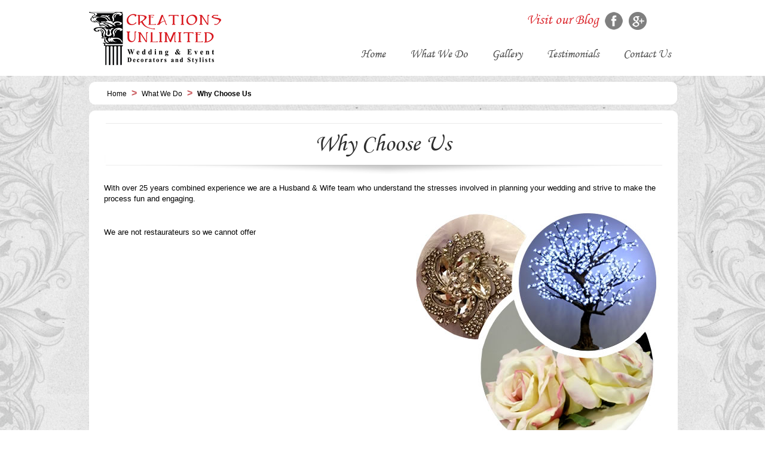

--- FILE ---
content_type: text/html; charset=UTF-8
request_url: https://www.creationsunlimited.com.au/what-we-do/choose-us/
body_size: 6772
content:
<!-- Global site tag (gtag.js) - Google Analytics -->
<script async src="https://www.googletagmanager.com/gtag/js?id=UA-134246417-1"></script>
<script>
  window.dataLayer = window.dataLayer || [];
  function gtag(){dataLayer.push(arguments);}
  gtag('js', new Date());

  gtag('config', 'UA-134246417-1');
</script>



<!DOCTYPE html>
<!--[if IE 6]><html id="ie6" dir="ltr" lang="en-AU" "><![endif]--> 
<!--[if IE 7]><html id="ie7" dir="ltr" lang="en-AU" "><![endif]-->
<!--[if IE 8]><html id="ie8" dir="ltr" lang="en-AU" "><![endif]-->
<!--[if !(IE 6) | !(IE 7) | !(IE 8) ]><!--><html class="no-js" dir="ltr" lang="en-AU"><!--<![endif]--> 

    <head>
                <!-- start of static tags -->
        <meta charset="UTF-8" />
        <title>Why Choose Us - Creations Unlimited</title>
        <link rel="shortcut icon" href="https://www.creationsunlimited.com.au/favicon.ico" type="image/x-icon" />
        <link rel="apple-touch-icon" href="/apple-touch-icon.png"/>
        <link rel="apple-touch-icon-precomposed" href="/apple-touch-icon-precomposed.png"/>
		
		<meta name="robots" content="index,follow,noodp,noydir"/>
        <meta name="revisit-after" content="7 days"/>
        <meta name="rating" content="general"/>
        <meta name="author" content="Vorian Agency"/>
        <link rel="home" title="Creations Unlimited" href="/"/>
        <link rel="contents" title="Table of Contents" href="/sitemap/"/>

        
        <!--
         ***** link rel="prev" and rel="next" are generated by Wordpress SEO by Yoast for page with series or pagination 
        -->
        <meta name="geo.region" content="AU-WA" />
        <meta name="geo.country" content="AU"/>
        <meta name="geo.placename" content="Bunbury" />
        <meta name="geo.position" content="-33.335433;115.642334" />

        <meta name="dcterms.contributor" content="Vorian Agency"/>
        <meta name="dcterms.coverage" content="Australia"/>
        <meta name="dcterms.creator" content="Vorian Agency"/>
        <meta name="dcterms.format" content="text/html"/>
        <meta name="dcterms.identifier" content="https://www.creationsunlimited.com.au"/>
        <meta name="dcterms.publisher" content="Vorian Agency"/>
        <meta name="dcterms.subject" content=""/>
        <meta name="dcterms.title" content=""/>
        <meta name="dcterms.description" content=""/>
        <meta name="dcterms.type" content="Text"/>

        <!-- end of static tags -->
        <meta name='robots' content='index, follow, max-image-preview:large, max-snippet:-1, max-video-preview:-1' />

	<!-- This site is optimized with the Yoast SEO plugin v17.6 - https://yoast.com/wordpress/plugins/seo/ -->
	<link rel="canonical" href="https://www.creationsunlimited.com.au/what-we-do/choose-us/" />
	<meta property="og:locale" content="en_GB" />
	<meta property="og:type" content="website" />
	<meta property="og:title" content="Why Choose Us - Creations Unlimited" />
	<meta property="og:description" content="Why Choose Us With over 25 years combined experience we are a Husband &amp; Wife team who understand the stresses involved in planning your wedding and strive to make the process fun and engaging. &nbsp; We are not restaurateurs so we cannot offer" />
	<meta property="og:url" content="https://www.creationsunlimited.com.au/what-we-do/choose-us/" />
	<meta property="og:site_name" content="Creations Unlimited" />
	<meta property="article:publisher" content="https://www.facebook.com/creationsunlimitedby/" />
	<meta property="article:modified_time" content="2015-12-09T03:15:07+00:00" />
	<meta property="og:image" content="https://www.creationsunlimited.com.au/wp-content/uploads/whychoose.jpg" />
	<meta name="twitter:card" content="summary" />
	<script type="application/ld+json" class="yoast-schema-graph">{"@context":"https://schema.org","@graph":[{"@type":"WebSite","@id":"https://www.creationsunlimited.com.au/#website","url":"https://www.creationsunlimited.com.au/","name":"Creations Unlimited","description":"","potentialAction":[{"@type":"SearchAction","target":{"@type":"EntryPoint","urlTemplate":"https://www.creationsunlimited.com.au/?s={search_term_string}"},"query-input":"required name=search_term_string"}],"inLanguage":"en-AU"},{"@type":"ImageObject","@id":"https://www.creationsunlimited.com.au/what-we-do/choose-us/#primaryimage","inLanguage":"en-AU","url":"/wp-content/uploads/whychoose.jpg","contentUrl":"/wp-content/uploads/whychoose.jpg"},{"@type":"WebPage","@id":"https://www.creationsunlimited.com.au/what-we-do/choose-us/#webpage","url":"https://www.creationsunlimited.com.au/what-we-do/choose-us/","name":"Why Choose Us - Creations Unlimited","isPartOf":{"@id":"https://www.creationsunlimited.com.au/#website"},"primaryImageOfPage":{"@id":"https://www.creationsunlimited.com.au/what-we-do/choose-us/#primaryimage"},"datePublished":"2015-04-08T02:07:34+00:00","dateModified":"2015-12-09T03:15:07+00:00","breadcrumb":{"@id":"https://www.creationsunlimited.com.au/what-we-do/choose-us/#breadcrumb"},"inLanguage":"en-AU","potentialAction":[{"@type":"ReadAction","target":["https://www.creationsunlimited.com.au/what-we-do/choose-us/"]}]},{"@type":"BreadcrumbList","@id":"https://www.creationsunlimited.com.au/what-we-do/choose-us/#breadcrumb","itemListElement":[{"@type":"ListItem","position":1,"name":"Home","item":"https://www.creationsunlimited.com.au/"},{"@type":"ListItem","position":2,"name":"What We Do","item":"https://www.creationsunlimited.com.au/what-we-do/"},{"@type":"ListItem","position":3,"name":"Why Choose Us"}]}]}</script>
	<!-- / Yoast SEO plugin. -->


<link rel='dns-prefetch' href='//cdnjs.cloudflare.com' />
<link rel='dns-prefetch' href='//s.w.org' />
<link rel="alternate" type="application/rss+xml" title="Creations Unlimited &raquo; Why Choose Us Comments Feed" href="https://www.creationsunlimited.com.au/what-we-do/choose-us/feed/" />
		<script type="text/javascript">
			window._wpemojiSettings = {"baseUrl":"https:\/\/s.w.org\/images\/core\/emoji\/13.1.0\/72x72\/","ext":".png","svgUrl":"https:\/\/s.w.org\/images\/core\/emoji\/13.1.0\/svg\/","svgExt":".svg","source":{"concatemoji":"https:\/\/www.creationsunlimited.com.au\/wp-includes\/js\/wp-emoji-release.min.js?ver=5.8.2"}};
			!function(e,a,t){var n,r,o,i=a.createElement("canvas"),p=i.getContext&&i.getContext("2d");function s(e,t){var a=String.fromCharCode;p.clearRect(0,0,i.width,i.height),p.fillText(a.apply(this,e),0,0);e=i.toDataURL();return p.clearRect(0,0,i.width,i.height),p.fillText(a.apply(this,t),0,0),e===i.toDataURL()}function c(e){var t=a.createElement("script");t.src=e,t.defer=t.type="text/javascript",a.getElementsByTagName("head")[0].appendChild(t)}for(o=Array("flag","emoji"),t.supports={everything:!0,everythingExceptFlag:!0},r=0;r<o.length;r++)t.supports[o[r]]=function(e){if(!p||!p.fillText)return!1;switch(p.textBaseline="top",p.font="600 32px Arial",e){case"flag":return s([127987,65039,8205,9895,65039],[127987,65039,8203,9895,65039])?!1:!s([55356,56826,55356,56819],[55356,56826,8203,55356,56819])&&!s([55356,57332,56128,56423,56128,56418,56128,56421,56128,56430,56128,56423,56128,56447],[55356,57332,8203,56128,56423,8203,56128,56418,8203,56128,56421,8203,56128,56430,8203,56128,56423,8203,56128,56447]);case"emoji":return!s([10084,65039,8205,55357,56613],[10084,65039,8203,55357,56613])}return!1}(o[r]),t.supports.everything=t.supports.everything&&t.supports[o[r]],"flag"!==o[r]&&(t.supports.everythingExceptFlag=t.supports.everythingExceptFlag&&t.supports[o[r]]);t.supports.everythingExceptFlag=t.supports.everythingExceptFlag&&!t.supports.flag,t.DOMReady=!1,t.readyCallback=function(){t.DOMReady=!0},t.supports.everything||(n=function(){t.readyCallback()},a.addEventListener?(a.addEventListener("DOMContentLoaded",n,!1),e.addEventListener("load",n,!1)):(e.attachEvent("onload",n),a.attachEvent("onreadystatechange",function(){"complete"===a.readyState&&t.readyCallback()})),(n=t.source||{}).concatemoji?c(n.concatemoji):n.wpemoji&&n.twemoji&&(c(n.twemoji),c(n.wpemoji)))}(window,document,window._wpemojiSettings);
		</script>
		<style type="text/css">
img.wp-smiley,
img.emoji {
	display: inline !important;
	border: none !important;
	box-shadow: none !important;
	height: 1em !important;
	width: 1em !important;
	margin: 0 .07em !important;
	vertical-align: -0.1em !important;
	background: none !important;
	padding: 0 !important;
}
</style>
	<link rel='stylesheet' id='wp-block-library-css'  href='https://www.creationsunlimited.com.au/wp-includes/css/dist/block-library/style.min.css?ver=5.8.2' type='text/css' media='all' />
<link rel='stylesheet' id='eg-fontawesome-css'  href='https://www.creationsunlimited.com.au/wp-content/plugins/everest-gallery/css/font-awesome.min.css?ver=1.0.3' type='text/css' media='all' />
<link rel='stylesheet' id='eg-frontend-css'  href='https://www.creationsunlimited.com.au/wp-content/plugins/everest-gallery/css/eg-frontend.css?ver=1.0.3' type='text/css' media='all' />
<link rel='stylesheet' id='eg-pretty-photo-css'  href='https://www.creationsunlimited.com.au/wp-content/plugins/everest-gallery/css/prettyPhoto.css?ver=1.0.3' type='text/css' media='all' />
<link rel='stylesheet' id='eg-colorbox-css'  href='https://www.creationsunlimited.com.au/wp-content/plugins/everest-gallery/css/eg-colorbox.css?ver=1.0.3' type='text/css' media='all' />
<link rel='stylesheet' id='eg-magnific-popup-css'  href='https://www.creationsunlimited.com.au/wp-content/plugins/everest-gallery/css/magnific-popup.css?ver=1.0.3' type='text/css' media='all' />
<link rel='stylesheet' id='eg-animate-css'  href='https://www.creationsunlimited.com.au/wp-content/plugins/everest-gallery/css/animate.css?ver=1.0.3' type='text/css' media='all' />
<link rel='stylesheet' id='eg-bxslider-css'  href='https://www.creationsunlimited.com.au/wp-content/plugins/everest-gallery/css/jquery.bxslider.min.css?ver=1.0.3' type='text/css' media='all' />
<link rel='stylesheet' id='hamburger.css-css'  href='https://www.creationsunlimited.com.au/wp-content/plugins/wp-responsive-menu/assets/css/wpr-hamburger.css?ver=3.1.4' type='text/css' media='all' />
<link rel='stylesheet' id='wprmenu.css-css'  href='https://www.creationsunlimited.com.au/wp-content/plugins/wp-responsive-menu/assets/css/wprmenu.css?ver=3.1.4' type='text/css' media='all' />
<style id='wprmenu.css-inline-css' type='text/css'>
@media only screen and ( max-width: 768px ) {html body div.wprm-wrapper {overflow: scroll;}#mg-wprm-wrap ul li {border-top: solid 1px rgb( 13,13,13 );border-bottom: solid 1px rgb( 19,18,18 );}#wprmenu_bar {background-image: url();background-size:;background-repeat: ;}#wprmenu_bar {background-color: #0D0D0D;}html body div#mg-wprm-wrap .wpr_submit .icon.icon-search {color: ;}#wprmenu_bar .menu_title,#wprmenu_bar .wprmenu_icon_menu {color: #F2F2F2;}#wprmenu_bar .menu_title {font-size: px;font-weight: ;}#mg-wprm-wrap li.menu-item a {font-size: px;text-transform: ;font-weight: ;}#mg-wprm-wrap li.menu-item-has-children ul.sub-menu a {font-size: px;text-transform: ;font-weight: ;}#mg-wprm-wrap li.current-menu-item > a {background: ;}#mg-wprm-wrap li.current-menu-item > a,#mg-wprm-wrap li.current-menu-item span.wprmenu_icon{color:!important;}#mg-wprm-wrap {background-color: #2E2E2E;}.cbp-spmenu-push-toright,.cbp-spmenu-push-toright .mm-slideout {left: 80% ;}.cbp-spmenu-push-toleft {left: -80% ;}#mg-wprm-wrap.cbp-spmenu-right,#mg-wprm-wrap.cbp-spmenu-left,#mg-wprm-wrap.cbp-spmenu-right.custom,#mg-wprm-wrap.cbp-spmenu-left.custom,.cbp-spmenu-vertical {width: 80%;max-width: px;}#mg-wprm-wrap ul#wprmenu_menu_ul li.menu-item a,div#mg-wprm-wrap ul li span.wprmenu_icon {color: #CFCFCF !important;}#mg-wprm-wrap ul#wprmenu_menu_ul li.menu-item a:hover {background: ;color: #606060 !important;}div#mg-wprm-wrap ul>li:hover>span.wprmenu_icon {color: #606060 !important;}.wprmenu_bar .hamburger-inner,.wprmenu_bar .hamburger-inner::before,.wprmenu_bar .hamburger-inner::after {background: #FFFFFF;}.wprmenu_bar .hamburger:hover .hamburger-inner,.wprmenu_bar .hamburger:hover .hamburger-inner::before,.wprmenu_bar .hamburger:hover .hamburger-inner::after {background: ;}#wprmenu_menu.left {width:80%;left: -80%;right: auto;}#wprmenu_menu.right {width:80%;right: -80%;left: auto;}.wprmenu_bar .hamburger {float: right;}.wprmenu_bar #custom_menu_icon.hamburger {top: px;right: px;float: right;background-color: ;}#main_menu{ display: none !important; }.wpr_custom_menu #custom_menu_icon {display: block;}html { padding-top: 42px !important; }#wprmenu_bar,#mg-wprm-wrap { display: block; }div#wpadminbar { position: fixed; }}
</style>
<link rel='stylesheet' id='wpr_icons-css'  href='https://www.creationsunlimited.com.au/wp-content/plugins/wp-responsive-menu/inc/assets/icons/wpr-icons.css?ver=3.1.4' type='text/css' media='all' />
<link rel='stylesheet' id='wp-pagenavi-css'  href='https://www.creationsunlimited.com.au/wp-content/plugins/wp-pagenavi/pagenavi-css.css?ver=2.70' type='text/css' media='all' />
<link rel='stylesheet' id='normalizecss-css'  href='https://cdnjs.cloudflare.com/ajax/libs/normalize/5.0.0/normalize.min.css?ver=5.8.2' type='text/css' media='all' />
<link rel='stylesheet' id='resetcss-css'  href='https://www.creationsunlimited.com.au/wp-content/themes/star3media/css/reset.css?ver=5.8.2' type='text/css' media='all' />
<link rel='stylesheet' id='stylecss-css'  href='https://www.creationsunlimited.com.au/wp-content/themes/star3media/style.css?ver=5.8.2' type='text/css' media='all' />
<script type='text/javascript' src='https://www.creationsunlimited.com.au/wp-includes/js/jquery/jquery.min.js?ver=3.6.0' id='jquery-core-js'></script>
<script type='text/javascript' src='https://www.creationsunlimited.com.au/wp-includes/js/jquery/jquery-migrate.min.js?ver=3.3.2' id='jquery-migrate-js'></script>
<script type='text/javascript' src='https://www.creationsunlimited.com.au/wp-content/plugins/everest-gallery/js/jquery.bxslider.min.js?ver=1.0.3' id='eg-bxslider-script-js'></script>
<script type='text/javascript' src='https://www.creationsunlimited.com.au/wp-content/plugins/everest-gallery/js/imagesloaded.min.js?ver=1.0.3' id='eg-imageloaded-script-js'></script>
<script type='text/javascript' src='https://www.creationsunlimited.com.au/wp-content/plugins/everest-gallery/js/jquery.prettyPhoto.js?ver=1.0.3' id='eg-prettyphoto-js'></script>
<script type='text/javascript' src='https://www.creationsunlimited.com.au/wp-content/plugins/everest-gallery/js/jquery.colorbox-min.js?ver=1.0.3' id='eg-colorbox-js'></script>
<script type='text/javascript' src='https://www.creationsunlimited.com.au/wp-content/plugins/everest-gallery/js/isotope.js?ver=1.0.3' id='eg-isotope-script-js'></script>
<script type='text/javascript' src='https://www.creationsunlimited.com.au/wp-content/plugins/everest-gallery/js/jquery.magnific-popup.min.js?ver=1.0.3' id='eg-magnific-popup-js'></script>
<script type='text/javascript' src='https://www.creationsunlimited.com.au/wp-content/plugins/everest-gallery/js/jquery.everest-lightbox.js?ver=1.0.3' id='eg-everest-lightbox-js'></script>
<script type='text/javascript' id='eg-frontend-script-js-extra'>
/* <![CDATA[ */
var eg_frontend_js_object = {"ajax_url":"https:\/\/www.creationsunlimited.com.au\/wp-admin\/admin-ajax.php","strings":{"video_missing":"Video URL missing"},"ajax_nonce":"e10012a1a4","plugin_url":"https:\/\/www.creationsunlimited.com.au\/wp-content\/plugins\/everest-gallery\/"};
/* ]]> */
</script>
<script type='text/javascript' src='https://www.creationsunlimited.com.au/wp-content/plugins/everest-gallery/js/eg-frontend.js?ver=1.0.3' id='eg-frontend-script-js'></script>
<script type='text/javascript' src='https://www.creationsunlimited.com.au/wp-content/plugins/wp-responsive-menu/assets/js/modernizr.custom.js?ver=3.1.4' id='modernizr-js'></script>
<script type='text/javascript' src='https://www.creationsunlimited.com.au/wp-content/plugins/wp-responsive-menu/assets/js/jquery.touchSwipe.min.js?ver=3.1.4' id='touchSwipe-js'></script>
<script type='text/javascript' id='wprmenu.js-js-extra'>
/* <![CDATA[ */
var wprmenu = {"zooming":"yes","from_width":"768","push_width":"","menu_width":"80","parent_click":"","swipe":"yes","enable_overlay":""};
/* ]]> */
</script>
<script type='text/javascript' src='https://www.creationsunlimited.com.au/wp-content/plugins/wp-responsive-menu/assets/js/wprmenu.js?ver=3.1.4' id='wprmenu.js-js'></script>
<script type='text/javascript' src='https://www.creationsunlimited.com.au/wp-content/themes/star3media/js/jquery.bcat.bgswitcher.min.js?ver=5.8.2' id='bgswitcher-js'></script>
<link rel="https://api.w.org/" href="https://www.creationsunlimited.com.au/wp-json/" /><link rel="alternate" type="application/json" href="https://www.creationsunlimited.com.au/wp-json/wp/v2/pages/1083" /><link rel="EditURI" type="application/rsd+xml" title="RSD" href="https://www.creationsunlimited.com.au/xmlrpc.php?rsd" />
<link rel="wlwmanifest" type="application/wlwmanifest+xml" href="https://www.creationsunlimited.com.au/wp-includes/wlwmanifest.xml" /> 
<meta name="generator" content="WordPress 5.8.2" />
<link rel='shortlink' href='https://www.creationsunlimited.com.au/?p=1083' />
<link rel="alternate" type="application/json+oembed" href="https://www.creationsunlimited.com.au/wp-json/oembed/1.0/embed?url=https%3A%2F%2Fwww.creationsunlimited.com.au%2Fwhat-we-do%2Fchoose-us%2F" />
<link rel="alternate" type="text/xml+oembed" href="https://www.creationsunlimited.com.au/wp-json/oembed/1.0/embed?url=https%3A%2F%2Fwww.creationsunlimited.com.au%2Fwhat-we-do%2Fchoose-us%2F&#038;format=xml" />
        <meta name="viewport" content="width=device-width"/>
            <!--[if IE 8]>
        <link rel="stylesheet" type="text/css" href="https://www.creationsunlimited.com.au/wp-content/themes/star3media/css/ie8.css">
        <![endif]-->
        <!--[if lte IE 8]>
          <script src="http://html5shiv.googlecode.com/svn/trunk/html5.js"></script>
        <![endif]-->
        <script type="text/javascript">
            var srcBgArray = ["https://www.creationsunlimited.com.au/wp-content/uploads/bg_inner.jpg"];
            jQuery(document).ready(function() {
              jQuery('#bg-body').bcatBGSwitcher({
                urls: srcBgArray,
                alt: 'Full screen background image'
              });
            });
        </script>
    
</head>

    <body class="page-template-default page page-id-1083 page-child parent-pageid-134">
        <div id="bg-body"></div>
        
                    <div class="wrapper">
                <div class="header">
                    <div class="container_wrapper">
                        <div class="logo">
                           <a href="/">
                                                                    <img src="https://www.creationsunlimited.com.au/wp-content/themes/star3media/images/logo.jpg" alt="Creations Unlimited">
                                                            </a>
                        </div>
                        <div class="contact_info">
                                                            <a href="/blog" class="social_link_text">Visit our Blog</a>
                                                        
                                                                <div class="social_media">
                                                                                    <div class="icons">
                                                                                                <a href="http://www.facebook.com/creationsunlimitedby"target="_blank">
                                                    <img src="https://www.creationsunlimited.com.au/wp-content/uploads/fb.png" alt="Facebook" />
                                                </a>
                                            </div>
                                                                                    <div class="icons">
                                                                                                <a href="https://plus.google.com/116239963681011689356/about "target="_blank">
                                                    <img src="https://www.creationsunlimited.com.au/wp-content/uploads/google-.png" alt="Google+" />
                                                </a>
                                            </div>
                                                                            </div>
                                                        
                            <div class="clearfix"></div>
                        </div>
                        <div class="clearfix"></div>
                        <div id="main_menu">
                            <ul id="menu-inner-page-header-menu" class="main_menu"><li id="menu-item-1065" class="menu-item menu-item-type-post_type menu-item-object-page menu-item-home menu-item-1065"><a href="https://www.creationsunlimited.com.au/">Home</a></li>
<li id="menu-item-1069" class="menu-item menu-item-type-post_type menu-item-object-page current-page-ancestor menu-item-1069"><a href="https://www.creationsunlimited.com.au/what-we-do/">What We Do</a></li>
<li id="menu-item-1067" class="menu-item menu-item-type-post_type menu-item-object-page menu-item-1067"><a href="https://www.creationsunlimited.com.au/gallery/">Gallery</a></li>
<li id="menu-item-1068" class="menu-item menu-item-type-post_type menu-item-object-page menu-item-1068"><a href="https://www.creationsunlimited.com.au/testimonials/">Testimonials</a></li>
<li id="menu-item-1066" class="menu-item menu-item-type-post_type menu-item-object-page menu-item-1066"><a href="https://www.creationsunlimited.com.au/contact-us/">Contact Us</a></li>
</ul>                        </div>
                    </div>
                </div>
            <div class="container_wrapper">
        
        <div id="breadcrumbs"><span><span><a href="https://www.creationsunlimited.com.au/">Home</a> <span id="breadcrumbs_arrow">&gt;</span> <span><a href="https://www.creationsunlimited.com.au/what-we-do/">What We Do</a> <span id="breadcrumbs_arrow">&gt;</span> <strong class="breadcrumb_last" aria-current="page">Why Choose Us</strong></span></span></span></div>        
        <div class="container">
            <div class="col_whole">
                                    <!-- page content -->
                    <div class="mceContentBody content">
                        			<h1>Why Choose Us</h1>
<p>With over 25 years combined experience we are a Husband &amp; Wife team who understand the stresses involved in planning your wedding and strive to make the process fun and engaging.</p>
<p><img loading="lazy" class="alignright size-full wp-image-1114 page-image-content" src="/wp-content/uploads/whychoose.jpg" alt="whychooseus" width="420" height="420" /></p>
<p>&nbsp;</p>
<p>We are not restaurateurs so we cannot offer </p>
                    </div>
                            </div>
        </div>
    </div>


        <div class="footer">
                <div id="footer_navigation">
                <ul id="menu-footer-menu" class="footer_navigation"><li id="menu-item-140" class="menu-item menu-item-type-post_type menu-item-object-page menu-item-home menu-item-140"><a href="https://www.creationsunlimited.com.au/">Home</a></li>
<li id="menu-item-137" class="menu-item menu-item-type-post_type menu-item-object-page current-page-ancestor menu-item-137"><a href="https://www.creationsunlimited.com.au/what-we-do/">What We Do</a></li>
<li id="menu-item-1064" class="menu-item menu-item-type-custom menu-item-object-custom menu-item-1064"><a href="/wedding-reception/">Wedding Receptions</a></li>
<li id="menu-item-278" class="menu-item menu-item-type-post_type menu-item-object-page menu-item-278"><a href="https://www.creationsunlimited.com.au/gallery/">Gallery</a></li>
<li id="menu-item-277" class="menu-item menu-item-type-post_type menu-item-object-page menu-item-277"><a href="https://www.creationsunlimited.com.au/testimonials/">Testimonials</a></li>
<li id="menu-item-139" class="menu-item menu-item-type-post_type menu-item-object-page menu-item-139"><a href="https://www.creationsunlimited.com.au/contact-us/">Contact Us</a></li>
<li id="menu-item-138" class="menu-item menu-item-type-post_type menu-item-object-page menu-item-138"><a href="https://www.creationsunlimited.com.au/privacy-policy/">Privacy Policy</a></li>
<li id="menu-item-293" class="menu-item menu-item-type-post_type menu-item-object-page menu-item-293"><a href="https://www.creationsunlimited.com.au/sitemap/">Sitemap</a></li>
</ul>            </div>
            <div id="footer_copyright">
                                    <p>© 2026 Creations Unlimited.All rights reserved</p>
                            </div>
        </div>

        </div> <!-- .wrapper -->
        
    <div class="eg-everest-lightbox-overlay">
    <div class="eg-everest-lightbox-controls">
        <span class="eg-everest-lightbox-previous">Previous</span>
        <span class="eg-everest-lightbox-next">Next</span>
    </div>
    <div class="eg-close-pop-up">
        <span class="eg-everest-lightbox-close">Close</span>
    </div>
    <div class="eg-everest-lightbox-inner-overlay"></div>
    <div class="eg-everest-lightbox-wrap">
        <div class="eg-everest-lightbox-source-holder">
            <img src=""/>
        </div>
        <div class="eg-everest-lightbox-details-wrap">
            <div class="eg-everest-lightbox-caption">Test Caption</div>
            <div class="eg-everest-lightbox-description">Test Description goes like this</div>
        </div>
    </div>
</div>

			<div class="wprm-wrapper">
        
        <!-- Overlay Starts here -->
			         <!-- Overlay Ends here -->
			
			         <div id="wprmenu_bar" class="wprmenu_bar  left">
  <div class="hamburger hamburger--slider">
    <span class="hamburger-box">
      <span class="hamburger-inner"></span>
    </span>
  </div>
  <div class="menu_title">
      <a href="https://www.creationsunlimited.com.au">
      MENU    </a>
      </div>
</div>			 
			<div class="cbp-spmenu cbp-spmenu-vertical cbp-spmenu-left  " id="mg-wprm-wrap">
				
				
				<ul id="wprmenu_menu_ul">
  
  <li class="menu-item menu-item-type-post_type menu-item-object-page menu-item-home menu-item-1065"><a href="https://www.creationsunlimited.com.au/">Home</a></li>
<li class="menu-item menu-item-type-post_type menu-item-object-page current-page-ancestor menu-item-1069"><a href="https://www.creationsunlimited.com.au/what-we-do/">What We Do</a></li>
<li class="menu-item menu-item-type-post_type menu-item-object-page menu-item-1067"><a href="https://www.creationsunlimited.com.au/gallery/">Gallery</a></li>
<li class="menu-item menu-item-type-post_type menu-item-object-page menu-item-1068"><a href="https://www.creationsunlimited.com.au/testimonials/">Testimonials</a></li>
<li class="menu-item menu-item-type-post_type menu-item-object-page menu-item-1066"><a href="https://www.creationsunlimited.com.au/contact-us/">Contact Us</a></li>

     
</ul>
				
				</div>
			</div>
			<script type='text/javascript' src='https://www.creationsunlimited.com.au/wp-content/themes/star3media/js/site.js?ver=5.8.2' id='sitejs-js'></script>
<script type='text/javascript' src='https://www.creationsunlimited.com.au/wp-includes/js/wp-embed.min.js?ver=5.8.2' id='wp-embed-js'></script>

</body>
</html>

--- FILE ---
content_type: text/css
request_url: https://www.creationsunlimited.com.au/wp-content/themes/star3media/css/reset.css?ver=5.8.2
body_size: 413
content:
/* http://meyerweb.com/eric/tools/css/reset/ 
   v2.0 | 20110126
   License: none (public domain)
*/

html, body, div, span, applet, object, iframe,
h1, h2, h3, h4, h5, h6, p, blockquote, pre,
a, abbr, acronym, address, big, cite, code,
del, dfn, em, font, ins, kbd, q, s, samp,
small, strike, strong, sub, sup, tt, var,
dl, dt, dd, ol, ul, li,
fieldset, form, label, legend,
table, caption, tbody, tfoot, thead, tr, th, td
{
  border: 0;
  font-family: inherit;
  font-size: 100%;
  font-style: inherit;
  font-weight: inherit;
  margin: 0;
  outline: 0;
  padding: 0;
  vertical-align: baseline;
}
:focus
{/* remember to define focus styles! */
  outline: 0;
}
strong
{
  font-weight: bold;
}
/* remove border around images in IE8/IE9 */
img
{
  border-style: none;
  vertical-align: top;
}
/* Extra styles for alignment of images. By: http://line25.com/tutorials/how-to-create-your-own-custom-wordpress-theme
----------------*/
.centered
{
  display: block;
  margin-left: auto;
  margin-right: auto;
}
.alignright
{
  float: right;
  margin-left: 15px;
}
.alignleft
{
  float: left;
  margin-right: 15px;
}
.aligncenter {
  display: block;
  margin-left: auto;
  margin-right: auto;
}
/* HTML5 display-role reset for older browsers */
article, aside, details, figcaption, figure, 
footer, header, hgroup, menu, nav, section {
	display: block;
}
body {
	line-height: 1;
}
ol, ul {
	list-style: none;
}
blockquote, q {
	quotes: none;
}
blockquote:before, blockquote:after,
q:before, q:after {
	content: '';
	content: none;
}
table {
	border-collapse: collapse;
	border-spacing: 0;
}

--- FILE ---
content_type: text/css
request_url: https://www.creationsunlimited.com.au/wp-content/themes/star3media/style.css?ver=5.8.2
body_size: 2442
content:
@charset "utf-8";
/*
Theme Name: Star 3 Media Theme
Author: Star 3 Media (ericvien at vorian.com.au)
Author URI: http://www.vorianagency.com.au/
Description: Theme for Star 3 Media Website
Version: 1.0
*/

@font-face {
    font-family: 'MTCORSVA';
    src:url('fonts/MTCORSVA.TTF')format('truetype') ;
    font-weight: normal;
    font-style: normal;

}
body.page-id-114 .footer 
{
visibility: hidden;
display:none;
height:0px;
width:0px;
}

div.wonderplugin-gridgallery-item-container a > div
{
	visibility:hidden !important;
}


/** Make sure that reset.css is loaded first in functions.php before this stylesheet **/
body
{
    font-family:Arial,sans-serif;
    height: 100%;
    margin:0;
    width: 100%;
}

* {margin:0; padding:0;}

/** HOMEPAGE **/
#bg-body {
    background: none repeat scroll 0 0 #D2D2D0;
    height: 200%;
    left: -50%;
    position: fixed;
    top: -50%;
    width: 200%;
	z-index: -99;
}
#bg-body img {
    bottom: 0;
    left: 0;
    margin: auto;
    min-height: 50%;
	max-width:100%;
	width:50%;
	height:auto;
    min-width: 50%;
    position: absolute;
    right: 0;
    top: 0;
}

#homepage_wrapper
{
	width:100%;
	height:auto;
	margin:0 auto;
	float:none;
}

#homepage_container
{
	width: 660px; 
	height: 660px; 
	-webkit-border-radius: 999px; 
	-moz-border-radius: 999px; 
	border-radius: 999px; 
	border: 2px solid #ffffff; 
	margin: auto; 
	padding: 5px; 
	position: relative; 
	top: 10%; 
	margin-top:3%;
}

#container_wrapper
{
	width: 650px; 
	height: 650px; 
	border-radius:999px;
	margin:0 auto;
	float:none;
	margin-top:5px;
	background:#FFF;
}

#container
{
	width:420px;
	height:auto;
	margin:0 auto;
	float:none;
	font-family:Arial, sans-serif;
	font-size:13px;
	text-align:center;
	color:#535353;
	margin-top:20px;
}
#homepage_container #container{margin-top: 10px}


.clearfix
{
	clear:both;
}

p, .mceContentBody {
    font-family:Arial, sans-serif;
    font-size: 13px;
    line-height: 18px;
    margin-top: 10px;
}

#homepage_logo
{
	width:100%;
	height:auto;
	margin:0 auto;
	float:none;
	padding:42px 205px;
	
}



/* top nav */

#home_navigation
{
	float:none;
	margin:0 auto;
	margin-top:-20px;
}
ul.front_main_navigation
{
	float:none;
	margin:0 auto;
	width:420px;
	text-align: center;
}

ul.front_main_navigation li
{
        background:url("images/bullet.jpg") no-repeat scroll left center rgba(0, 0, 0, 0);
	display:inline-block;
	font-family:Arial, sans-serif;
	font-size:13px;
	color:#535353;
	text-decoration:none;
	padding: 0 2px 0 10px;
	font-weight:bold;
	
}
ul.front_main_navigation li:first-child{background: none}

.front_main_navigation a
{
	text-decoration:none;
	color:#D30108;
}

.front_main_navigation a:active
{
	text-decoration:none;
}

.front_main_navigation a:hover
{
	text-decoration:underline;
}


/* social media */
#social_media
{
	width:120px;
	height:auto;
	margin:0 auto;
	float:none;
	margin-top:10px;
}
.icons
{
	float:left;
	padding-right:10px;
}
.social_link_text{float:left; margin-right:10px;color: #DC2B31;text-decoration: none;}

/* Footer */

.footer
{
	width:100%;
	background:#FFF;
	margin:0 auto;
	/*height:90px;*/
	float:left;
	margin-top:121px;
	z-index:9999;

}

#footer_navigation
{
	float:none;
	margin:0 auto;
	margin-top:10px;
}
ul.footer_navigation
{
	float:none;
	margin:0 auto;
        text-align: center;
}

ul.footer_navigation li
{
	display:inline-block;
	font-family:Arial, sans-serif;
	font-size:13px;
	color:#535353;
	text-decoration:none;
	padding:0px 10px;
	border-right:1px solid #535353;
	
}
ul.footer_navigation li:last-child{border: none;}

.footer_navigation a
{
	text-decoration:none;
	color:#535353;
}

.footer_navigation a:active
{
	text-decoration:none;
}

.footer_navigation a:hover
{
	text-decoration:underline;
}

#footer_copyright
{
	float:none;
	margin:0 auto;
	margin-top:10px;
	width:300px;
	color:#535353;
	font-family:Arial, sans-serif;
	font-size:13px;
}

#footer_vorian
{
	float:none;
	margin:0 auto;
	margin-top:10px;
	width:200px;
	color:#535353;
	font-family:Arial, sans-serif;
	font-size:13px;
}
#footer_vorian a{text-decoration: none;}


/** Innerpages **/

.wrapper
{
	width:100%;
	height:auto;
	margin:0 auto;
	float:none;
}

.header
{
	width:100%;
	background:#FFF;
	margin:0 auto;
	height:127px;
	float:left;
}

.container_wrapper
{
	width:983px;
	height:auto;
	margin:0 auto;
	float:none;
}

.logo
{
	float:left;
	margin-top:20px;
}

.contact_info
{
	font-family: 'MTCORSVA';
	font-weight: normal;
	float:right;
	color:#CB5D60;
	font-size:24px;
	margin-top:20px;
}

.social_media
{
	float:right;
	width:120px;
}

ul
{
	list-style:none;
}

ul li
{
	list-style:circle;
	margin-left: 17px;
	margin-top: 10px;
}

/* navigations
-----------------------------------------------------------------------------*/
#main_menu
{
	float:right;
	margin:0 auto;
	margin-top:-40px;
	margin-left:-50px;
}
ul.main_menu
{
	float:right;
	margin:0 auto;
}

ul.main_menu li
{
	display:inline-block;
	font-family: 'MTCORSVA';
	font-size:20px;
	color:#535353;
	text-decoration:none;
	padding:0px 10px;
	
}


.main_menu a
{
	text-decoration:none;
	color:#535353;
}

.main_menu a:active
{
	text-decoration:none;
}

.main_menu a:hover
{
	text-decoration:none;
	color:#CB5D60;
}

/* breadcrumbs
-----------------------------------------------------------------------------*/

#breadcrumbs
{
	background: none repeat scroll 0 0 #fff;
        border: 1px solid #fff;
        border-radius: 10px;
        float: left;
        margin-top: 10px;
        padding: 10px 3%;
        width: 94%;
}

span#breadcrumbs_arrow
{
	color:#CB5D60 !important;
	font-weight:bold;
	font-size:16px !important;
	font-family:Arial, sans-serif;
	padding:0px 5px;
}

#breadcrumbs a, #breadcrumbs span
{
	color:#000;
	font-family:Arial, sans-serif;
	text-decoration:none;
	font-size:12px;
}


/* Headers
-----------------------------------------------------------------------------*/

.mceContentBody h1 {
        background:url(images/header_title.png) no-repeat;
	color: #2e2e2e;
        font-family: "MTCORSVA";
        font-size: 40px;
        font-weight: normal;
        height: 65px;
        padding-top: 25px;
        text-align: center;
}

.mceContentBody h2 {
        color: #2e2e2e;
        font-family: "MTCORSVA";
        font-size: 30px;
        font-weight: normal;
        height: 65px;
        padding-top: 25px;
        text-align: center;
}

.mceContentBody h3 {
        color:#0076AE;
	font-family:Arial, sans-serif;	
	font-size:1em;
	font-weight: normal;
}

.mceContentBody h4 {
	font-family:Arial, sans-serif;
	font-weight: bold;
	font-size: 14px;	
}

.cols_2_content h1, .cols_2_content h2{
        background: url(images/header_half.png) no-repeat;
        font-size: 40px;
	height:65px;
}

/* ================= Columns ================= */

.container
{
	background:#fff;
	width:100%;
	padding:10px 0px;
	border:1px solid #FFF;
	border-radius: 10px;
	margin-top:10px;
	height:auto;
	float:left;
	padding-bottom:30px;
	
}

#header_banner
{
	background:url(images/header_title.png) no-repeat;
	width:952px;
	height:86px;
	
}

.header_banner_half
{
	background: url(images/header_half.png) no-repeat;
	width:460px;
	height:84px;
	
}

.col_wrapper
{
	width:90%;
	float:none;
	margin:0 auto;
	margin-top:20px;
}
.col_whole
{
	width:95%;
	float:none;
	margin:0 auto;
	margin-top:10px;
}

.col_3_4 {
	width:788px;
	float:left;
	margin-top:20px;
}

.col_1_2 {
	width:470px;
	float:left;
	padding-left:15px;
	margin-top:20px;
}

.col_2_3 {
	width:400px;
	float:left;
}
.col_1_3 {
	width:340px;
	float:left;
	margin-top:20px;
	
}

.col_1_4 {
	width:270px;
	float:left;
	padding-right:15px;
	margin-top:30px;
	
}

.col_1_5 {
	width:230px;
	float:left;
	padding-right:15px;
	margin-top:20px;
}


/* ================= Body Content ================= */
.mceContentBody table {border-collapse: collapse;}
.mceContentBody table td{padding: 10px;}


/* ================= Contact form ================= */
.gform_wrapper .top_label input.large, .gform_wrapper .top_label select.large, .gform_wrapper .top_label textarea.textarea{width: 97% !important}
.gform_wrapper .top_label .gfield_label
{
	color:#535353;
	font-size:14px;
	font-family:Arial, sans-serif;
        font-weight: normal !important;
        text-transform: uppercase;
}

.gform_wrapper input[type="text"], .gform_wrapper input[type="url"], .gform_wrapper input[type="email"], .gform_wrapper input[type="tel"], .gform_wrapper input[type="number"], .gform_wrapper input[type="password"], .gform_wrapper textarea
{
        border:1px solid #999999 !important;
        border-radius:5px !important;
        font-size: 14px !important;
        padding: 7px !important;
}

.gform_wrapper .gform_footer input.button, .gform_wrapper .gform_footer input[type="submit"]
{
	background:#CB595D;
	padding:5px 30px;
	border:1px solid #CB595D;
	border-radius:5px;
	color:#fff;
        cursor: pointer;
	font-family: 'MTCORSVA';
	font-size:25px;
	
}

/* ================= Sitemap Page ================= */
.sitemap ul li{margin: 5px 0 5px 15px;}
h2.entry-title a {
    color: #000;
    margin: 5px 0;
    display: block;
}
.author-link {
    font-size: 14px;
    font-style: italic;
}
a.read-more {
    border-radius: 5px;
    border: 1px solid #000;
    padding: 5px;
    display: block;
    clear: both;
    float: left;
    color: #000;
    text-decoration: none;
    text-transform: capitalize;
}
.clear {
    clear: both;
}
.rm {
    margin: 10px 0 0;
}
.final-tiles-gallery .tile {
    float: left;
    overflow: visible;
    margin: 0;
    display: block !important;
    opacity: 1 !important;
}

/* Mobile CSs */

/* Home */
@media (max-width: 640px) 
{
.home div#homepage_logo img {
    width: 100%;
}

.home #container_wrapper {
    width: 600px;
    height: 600px;
}

.home #homepage_container {
    width: 610px;
    height: 610px;
}

.home #homepage_logo {
    width: 35%;
    padding: 30px 0;
}

.home .mceContentBody.content img.alignnone.size-medium.wp-image-1017 {
    width: 300px;
} 
.left-form {
    width: 100% !important;
    float: none !important;
    margin-right: 0% !important;
}
.right-map {
    float: none !important;
	width: 100% !important;
}
.right-map iframe {
width: 100% !important;
}
}
/* Inner Pages */
@media (max-width: 1024px) 
{
.container_wrapper {
    width: 100%;
}
}
@media (max-width: 768px) 
{
.mceContentBody.content table img {
    width: 100%;
    height: auto;
}
}
@media (max-width:480px) 
{
.logo {
    float: none;
    padding: 10px;
}
.contact_info {
    float: none;
    text-align: center;
    margin: 0 auto;
    padding: 10px 0 20px;
}
.contact_info a {
    float: none;
    display: inline-block;
}
.social_media { 
    float: none;
    display: inline-block;
    position: relative;
    top: 10px;
}
.footer {
    height: auto !important;
    text-align: center;
    padding: 20px 0;
    float: none;
    clear: both;
    margin: 0px !important;
}
.header {
    height: auto;
    text-align: center;
    float: none;
    padding: 10px 0;
}
}
@media (max-width:320px) 
{
.below-image div {
    width: 100% !important;
}
.below-image img {
    width: 100%;
}
.mceContentBody.content h1 {
    font-size: 24px;
}
.page-id-318 .mceContentBody.content img {
    width: 100%;
    height: auto;
}
.page-image-content {
    width: 100%;
    height: auto;
}
} 
.left-form {
    width: 48%;
    float: left;
    margin-right: 2%;
}
.right-map {
    float: right;
	width: 48%;
}

form#gform_1 input {
    width: 100% !important;
	box-sizing: border-box;
}
form#gform_1 select {
    width: 100%;
}

--- FILE ---
content_type: application/javascript
request_url: https://www.creationsunlimited.com.au/wp-content/themes/star3media/js/jquery.bcat.bgswitcher.min.js?ver=5.8.2
body_size: 683
content:
/**
 * bcat BG Switcher - unobtrusive background image switcher
 * @version 1.2.0
 * @jQuery version 1.2+
 * @author Yuriy Davats http://www.bcat.eu
 * @copyright Yuriy Davats
 */
!function(a){function g(a,b){this._defaults=f,this._name=e,this.init(a,b)}var e="bcatBGSwitcher",f={urls:[],startIndex:0,timeout:12e3,alt:"Picture",speed:1e3,links:!1};g.prototype={init:function(b,c){var d={};d.currentIndex=c.startIndex,d.currentImage=this.preloadImage(b,c,d.currentIndex);var e=this;d.currentImage.load(function(){if(d.currentImage.appendTo(b),d.currentImage.fadeIn(c.speed),d.currentIndex++,c.urls[d.currentIndex]){if(c.links){var f=a("<div />").attr({id:b.id+"-loader",style:"display: none;"});f.appendTo(b),e.generateLinks(b,c,d)}e.runSlideShow(b,c,d)}})},runSlideShow:function(a,b,c){var d=this;c.intervalId=setInterval(function(){d.updateImage(a,b,c)},b.timeout)},updateImage:function(b,c,d){c.urls[d.currentIndex]||(d.currentIndex=0);var e=a("#"+b.id+d.currentIndex);e.length?(d.currentImage.fadeOut(c.speed),e.fadeIn(c.speed)):(e=this.preloadImage(b,c,d.currentIndex),this.swapPreloadedImages(d.currentImage,e,b,c)),c.links&&this.setActiveLink(b,c,d),d.currentImage=e,d.currentIndex++},preloadImage:function(b,c,d,e){e||(e="display: none;");var f=a("<img />");return f.attr({id:b.id+d,src:c.urls[d],alt:c.alt,style:e}),f},swapPreloadedImages:function(b,c,d,e,f){f&&a(d).addClass("loading"),c.load(function(){f&&a(d).removeClass("loading"),c.appendTo(d),b.fadeOut(e.speed),c.fadeIn(e.speed)})},generateLinks:function(b,c,d){d.linkParent=a("<div />"),d.linkParent.attr({id:b.id+"-navigation",style:"display: none;"});var e=this;a.each(c.urls,function(f){var h=a("<a />"),i="";f===c.startIndex&&(i="active"),h.attr({id:b.id+"-link"+f,href:"#","class":i}),h.click(function(a){a.preventDefault(),e.switchImageTo(b,c,d,f)}),d.linkParent.append(h)}),d.linkParent.insertAfter(b),d.linkParent.fadeIn(c.speed)},switchImageTo:function(b,c,d,e){if(!c.urls[e])return console.log("can not switch to a non-existent element"),void 0;var f=a("#"+b.id+e);if(f.attr("id")!==d.currentImage.attr("id")){d.currentIndex=e,clearInterval(d.intervalId),f.length?(d.currentImage.fadeOut(c.speed),f.fadeIn(c.speed)):(f=this.preloadImage(b,c,d.currentIndex),this.swapPreloadedImages(d.currentImage,f,b,c,!0)),this.setActiveLink(b,c,d),d.currentImage=f,d.currentIndex++;var g=this;d.intervalId=setInterval(function(){g.updateImage(b,c,d)},c.timeout)}},setActiveLink:function(a,b,c){c.linkParent.length&&(c.linkParent.find("a").removeClass("active"),c.linkParent.find("a#"+a.id+"-link"+c.currentIndex).addClass("active"))}},a.fn[e]=function(b){return this.each(function(){if(!a.data(this,"plugin_"+e)){var c=a.extend({},f,b);a.data(this,"plugin_"+e,new g(this,c))}})}}(jQuery,window,document);